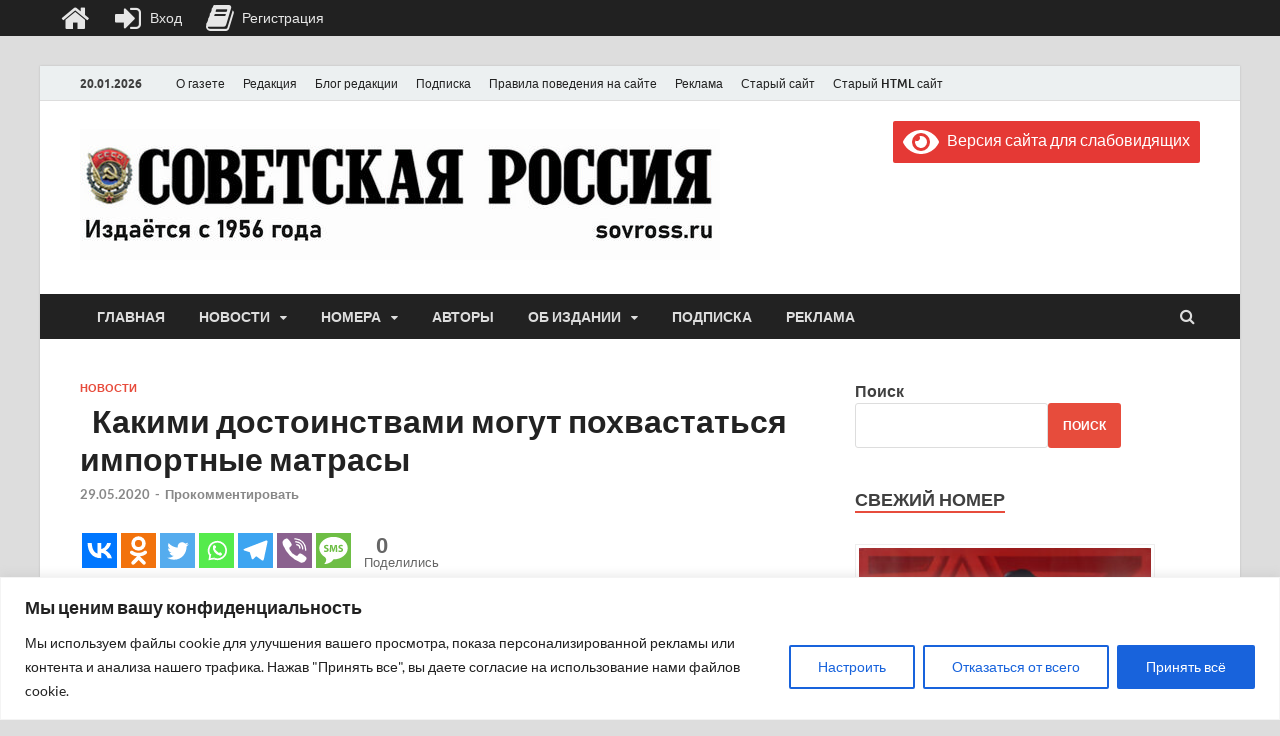

--- FILE ---
content_type: text/html; charset=UTF-8
request_url: https://sovross.ru/wp-admin/admin-ajax.php?action=the_champ_sharing_count&urls%5B%5D=https%3A%2F%2Fsovross.ru%2F2020%2F05%2F29%2Fkakimi-dostoinstvami-mogut-pohvastatsya-importnye-matrasy%2F
body_size: 46
content:
{"facebook_urls":[["https:\/\/sovross.ru\/2020\/05\/29\/kakimi-dostoinstvami-mogut-pohvastatsya-importnye-matrasy\/"]],"status":1,"message":{"https:\/\/sovross.ru\/2020\/05\/29\/kakimi-dostoinstvami-mogut-pohvastatsya-importnye-matrasy\/":{"vkontakte":0,"Odnoklassniki":0,"twitter":0,"linkedin":0,"pinterest":0,"reddit":0}}}